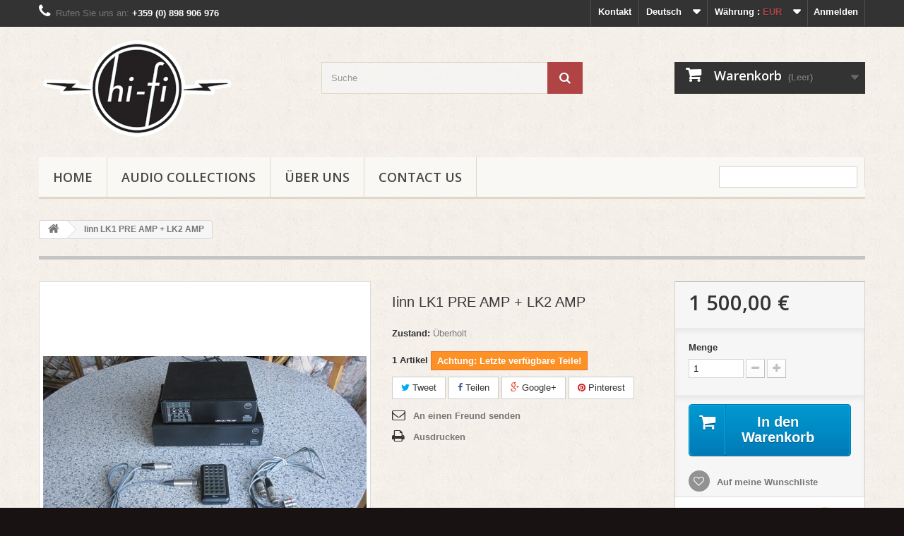

--- FILE ---
content_type: text/html; charset=utf-8
request_url: http://vintagehifiplovdiv.com/de/home/501-iinn-lk1-pre-amp-lk2-amp.html
body_size: 9884
content:
<!DOCTYPE HTML>
<!--[if lt IE 7]> <html class="no-js lt-ie9 lt-ie8 lt-ie7" lang="de-de"><![endif]-->
<!--[if IE 7]><html class="no-js lt-ie9 lt-ie8 ie7" lang="de-de"><![endif]-->
<!--[if IE 8]><html class="no-js lt-ie9 ie8" lang="de-de"><![endif]-->
<!--[if gt IE 8]> <html class="no-js ie9" lang="de-de"><![endif]-->
<html lang="de-de">
	<head>
		<meta charset="utf-8" />
		<title>Iinn LK1 PRE AMP + LK2 AMP - Vintage Hi-Fi Audio Systems</title>
		<meta name="generator" content="PrestaShop" />
		<meta name="robots" content="index,follow" />
		<meta name="viewport" content="width=device-width, minimum-scale=0.25, maximum-scale=1.6, initial-scale=1.0" />
		<meta name="apple-mobile-web-app-capable" content="yes" />
		<link rel="icon" type="image/vnd.microsoft.icon" href="/img/favicon.ico?1711621181" />
		<link rel="shortcut icon" type="image/x-icon" href="/img/favicon.ico?1711621181" />
			<link rel="stylesheet" href="http://vintagehifiplovdiv.com/themes/default-bootstrap/cache/v_1_0c546bde0a87db538713b0d99b9a8588_all.css" type="text/css" media="all" />
			<link rel="stylesheet" href="http://vintagehifiplovdiv.com/themes/default-bootstrap/cache/v_1_bd28920824194c5c858c6ddff7d499cc_print.css" type="text/css" media="print" />
		<script type="text/javascript">
var CUSTOMIZE_TEXTFIELD = 1;
var FancyboxI18nClose = 'Schlie&szlig;en';
var FancyboxI18nNext = 'Weiter';
var FancyboxI18nPrev = 'Zur&uuml;ck';
var PS_CATALOG_MODE = false;
var added_to_wishlist = 'Zur Wunschliste hinzugefügt.';
var ajax_allowed = true;
var ajaxsearch = true;
var allowBuyWhenOutOfStock = false;
var attribute_anchor_separator = '-';
var attributesCombinations = [];
var availableLaterValue = '';
var availableNowValue = '';
var baseDir = 'http://vintagehifiplovdiv.com/';
var baseUri = 'http://vintagehifiplovdiv.com/';
var blocksearch_type = 'top';
var confirm_report_message = 'Möchten Sie diesen Kommentar wirklich melden?';
var contentOnly = false;
var currencyBlank = 1;
var currencyFormat = 2;
var currencyRate = 1;
var currencySign = '€';
var currentDate = '2026-01-19 05:21:46';
var customerGroupWithoutTax = true;
var customizationFields = false;
var customizationIdMessage = 'Benutzereinstellung Nr.';
var default_eco_tax = 0;
var delete_txt = 'Löschen';
var displayList = false;
var displayPrice = 1;
var doesntExist = 'Produkt in dieser Ausführung nicht verfügbar. Bitte wählen Sie eine andere Kombination.';
var doesntExistNoMore = 'Nicht mehr lieferbar';
var doesntExistNoMoreBut = ', nur noch in anderen Varianten erhältlich.';
var ecotaxTax_rate = 0;
var fieldRequired = 'Bitte füllen Sie alle erforderlichen Felder aus und speichern Sie dann die Änderung.';
var freeProductTranslation = 'Gratis!';
var freeShippingTranslation = 'versandkostenfrei';
var generated_date = 1768818106;
var group_reduction = 0;
var hasDeliveryAddress = false;
var idDefaultImage = 5743;
var id_lang = 2;
var id_product = 501;
var img_dir = 'http://vintagehifiplovdiv.com/themes/default-bootstrap/img/';
var img_prod_dir = 'http://vintagehifiplovdiv.com/img/p/';
var img_ps_dir = 'http://vintagehifiplovdiv.com/img/';
var instantsearch = false;
var isGuest = 0;
var isLogged = 0;
var isMobile = false;
var jqZoomEnabled = false;
var loggin_required = 'Sie müssen angemeldet sein, um Ihre Wunschlisten zu verwalten';
var maxQuantityToAllowDisplayOfLastQuantityMessage = 3;
var minimalQuantity = 1;
var moderation_active = true;
var mywishlist_url = 'http://vintagehifiplovdiv.com/de/module/blockwishlist/mywishlist';
var noTaxForThisProduct = true;
var oosHookJsCodeFunctions = [];
var page_name = 'product';
var priceDisplayMethod = 1;
var priceDisplayPrecision = 2;
var productAvailableForOrder = true;
var productBasePriceTaxExcl = 1500;
var productBasePriceTaxExcluded = 1500;
var productHasAttributes = false;
var productPrice = 1500;
var productPriceTaxExcluded = 1500;
var productPriceWithoutReduction = 1500;
var productReference = '';
var productShowPrice = true;
var productUnitPriceRatio = 0;
var product_fileButtonHtml = 'Datei auswählen';
var product_fileDefaultHtml = 'Keine Datei ausgewählt';
var product_specific_price = [];
var productcomment_added = 'Ihr Kommentar wurde hinzugefügt.';
var productcomment_added_moderation = 'Ihr Kommentar wurde hinzugefügt und wird nach Prüfung durch einen Moderator angezeigt.';
var productcomment_ok = 'OK';
var productcomment_title = 'Neuer Kommentar';
var productcomments_controller_url = 'http://vintagehifiplovdiv.com/de/module/productcomments/default';
var productcomments_url_rewrite = true;
var quantitiesDisplayAllowed = true;
var quantityAvailable = 1;
var quickView = true;
var reduction_percent = 0;
var reduction_price = 0;
var removingLinkText = 'Dieses Produkt aus meinem Warenkorb entfernen';
var roundMode = 2;
var search_url = 'http://vintagehifiplovdiv.com/de/search';
var secure_key = '5383e61cc9dccb59bf493778ad9ed6ea';
var sharing_img = 'http://vintagehifiplovdiv.com/5743/iinn-lk1-pre-amp-lk2-amp.jpg';
var sharing_name = 'Iinn LK1 PRE AMP + LK2 AMP';
var sharing_url = 'http://vintagehifiplovdiv.com/de/home/501-iinn-lk1-pre-amp-lk2-amp.html';
var specific_currency = false;
var specific_price = 0;
var static_token = '1d9fe18a6bda8ae579b68df403b79ac0';
var stf_msg_error = 'Ihre E-Mail konnte nicht versandt werden. Überprüfen Sie bitte Ihre Eingabe und versuchen Sie es noch einmal.';
var stf_msg_required = 'Bitte füllen Sie alle Pflichtfelder aus';
var stf_msg_success = 'Ihre E-Mail wurde erfolgreich versendet';
var stf_msg_title = 'An einen Freund senden';
var stf_secure_key = '30e10a5de18c4da15b6ebb2cfd3a775d';
var stock_management = 1;
var taxRate = 0;
var toBeDetermined = 'noch festzulegen';
var token = '1d9fe18a6bda8ae579b68df403b79ac0';
var uploading_in_progress = 'Upload läuft. Bitte warten Sie ...';
var usingSecureMode = false;
var wishlistProductsIds = false;
</script>

		<script type="text/javascript" src="http://vintagehifiplovdiv.com/themes/default-bootstrap/cache/v_1_9f42d06a7ff0a37fa0e34ec88bacf420.js"></script>
			<meta property="og:title" content="Iinn LK1 PRE AMP + LK2 AMP - Vintage Hi-Fi Audio Systems" />
<meta property="og:url" content="http://vintagehifiplovdiv.com/de/home/501-iinn-lk1-pre-amp-lk2-amp.html" />
<meta property="og:type" content="product" />
<meta property="og:site_name" content="Vintage Hi-Fi Audio Systems" />
<meta property="og:description" content="" />
<meta property="og:email" content="" />
<meta property="og:phone_number" content="" />
<meta property="og:street-address" content="" />
<meta property="og:locality" content="" />
<meta property="og:country-name" content="" />
<meta property="og:postal-code" content="" />
<meta property="og:image" content="http://vintagehifiplovdiv.com/5743-large_default/iinn-lk1-pre-amp-lk2-amp.jpg" />

		<link rel="stylesheet" href="http://fonts.googleapis.com/css?family=Open+Sans:300,600&amp;subset=latin,latin-ext" type="text/css" media="all" />
		<!--[if IE 8]>
		<script src="https://oss.maxcdn.com/libs/html5shiv/3.7.0/html5shiv.js"></script>
		<script src="https://oss.maxcdn.com/libs/respond.js/1.3.0/respond.min.js"></script>
		<![endif]-->
	</head>
	<body id="product" class="product product-501 product-iinn-lk1-pre-amp-lk2-amp category-2 category-home hide-left-column hide-right-column lang_de">
					<div id="page">
			<div class="header-container">
				<header id="header">
					<div class="banner">
						<div class="container">
							<div class="row">
								
							</div>
						</div>
					</div>
					<div class="nav">
						<div class="container">
							<div class="row">
								<nav><!-- Block user information module NAV  -->
<div class="header_user_info">
			<a class="login" href="http://vintagehifiplovdiv.com/de/my-account" rel="nofollow" title="Anmelden zu Ihrem Kundenbereich">
			Anmelden
		</a>
	</div>
<!-- /Block usmodule NAV -->
<!-- Block currencies module -->
	<div id="currencies-block-top">
		<form id="setCurrency" action="/de/home/501-iinn-lk1-pre-amp-lk2-amp.html" method="post">
			<div class="current">
				<input type="hidden" name="id_currency" id="id_currency" value=""/>
				<input type="hidden" name="SubmitCurrency" value="" />
				<span class="cur-label">Währung :</span>
																		<strong>EUR</strong>																</div>
			<ul id="first-currencies" class="currencies_ul toogle_content">
																									<li >
						<a href="javascript:setCurrency(1);" rel="nofollow" title="Dollar (USD)">
							Dollar (USD)
						</a>
					</li>
																									<li class="selected">
						<a href="javascript:setCurrency(2);" rel="nofollow" title="Euro (EUR)">
							Euro (EUR)
						</a>
					</li>
																									<li >
						<a href="javascript:setCurrency(3);" rel="nofollow" title="Pound (GBP)">
							Pound (GBP)
						</a>
					</li>
							</ul>
		</form>
	</div>
<!-- /Block currencies module -->
<!-- Block languages module -->
	<div id="languages-block-top" class="languages-block">
														<div class="current">
					<span>Deutsch</span>
				</div>
							<ul id="first-languages" class="languages-block_ul toogle_content">
							<li >
																				<a href="http://vintagehifiplovdiv.com/en/home/501-iinn-lk1-pre-amp-lk2-amp.html" title="English (English)">
															<span>English</span>
									</a>
								</li>
							<li class="selected">
										<span>Deutsch</span>
								</li>
					</ul>
	</div>
<!-- /Block languages module -->
<div id="contact-link">
	<a href="http://vintagehifiplovdiv.com/de/contact-us" title="Kontakt">Kontakt</a>
</div>
	<span class="shop-phone">
		<i class="icon-phone"></i>Rufen Sie uns an: <strong>+359 (0) 898 906 976</strong>
	</span>
</nav>
							</div>
						</div>
					</div>
					<div>
						<div class="container">
							<div class="row">
								<div id="header_logo">
									<a href="http://vintagehifiplovdiv.com/" title="Vintage Hi-Fi Audio Systems">
										<img class="logo img-responsive" src="http://vintagehifiplovdiv.com/img/vintage-hi-fi-audio-systems-logo-1443814820.jpg" alt="Vintage Hi-Fi Audio Systems" width="280" height="145"/>
									</a>
								</div>
								<!-- Block search module TOP -->
<div id="search_block_top" class="col-sm-4 clearfix">
	<form id="searchbox" method="get" action="//vintagehifiplovdiv.com/de/search" >
		<input type="hidden" name="controller" value="search" />
		<input type="hidden" name="orderby" value="position" />
		<input type="hidden" name="orderway" value="desc" />
		<input class="search_query form-control" type="text" id="search_query_top" name="search_query" placeholder="Suche" value="" />
		<button type="submit" name="submit_search" class="btn btn-default button-search">
			<span>Suche</span>
		</button>
	</form>
</div>
<!-- /Block search module TOP --><!-- MODULE Block cart -->
<div class="col-sm-4 clearfix">
	<div class="shopping_cart">
		<a href="http://vintagehifiplovdiv.com/de/order" title="Zum Warenkorb" rel="nofollow">
			<b>Warenkorb</b>
			<span class="ajax_cart_quantity unvisible">0</span>
			<span class="ajax_cart_product_txt unvisible">Artikel</span>
			<span class="ajax_cart_product_txt_s unvisible">Artikel</span>
			<span class="ajax_cart_total unvisible">
							</span>
			<span class="ajax_cart_no_product">(Leer)</span>
					</a>
					<div class="cart_block block exclusive">
				<div class="block_content">
					<!-- block list of products -->
					<div class="cart_block_list">
												<p class="cart_block_no_products">
							Keine Artikel
						</p>
												<div class="cart-prices">
							<div class="cart-prices-line first-line">
								<span class="price cart_block_shipping_cost ajax_cart_shipping_cost unvisible">
																			 noch festzulegen																	</span>
								<span class="unvisible">
									Versand
								</span>
							</div>
																					<div class="cart-prices-line last-line">
								<span class="price cart_block_total ajax_block_cart_total">0,00 €</span>
								<span>Gesamt</span>
							</div>
													</div>
						<p class="cart-buttons">
							<a id="button_order_cart" class="btn btn-default button button-small" href="http://vintagehifiplovdiv.com/de/order" title="Warenkorb anzeigen" rel="nofollow">
								<span>
									Warenkorb anzeigen<i class="icon-chevron-right right"></i>
								</span>
							</a>
						</p>
					</div>
				</div>
			</div><!-- .cart_block -->
			</div>
</div>

	<div id="layer_cart">
		<div class="clearfix">
			<div class="layer_cart_product col-xs-12 col-md-6">
				<span class="cross" title="Fenster schließen"></span>
				<h2>
					<i class="icon-check"></i>Produkt wurde in den Korb gelegt
				</h2>
				<div class="product-image-container layer_cart_img">
				</div>
				<div class="layer_cart_product_info">
					<span id="layer_cart_product_title" class="product-name"></span>
					<span id="layer_cart_product_attributes"></span>
					<div>
						<strong class="dark">Menge</strong>
						<span id="layer_cart_product_quantity"></span>
					</div>
					<div>
						<strong class="dark">Gesamt</strong>
						<span id="layer_cart_product_price"></span>
					</div>
				</div>
			</div>
			<div class="layer_cart_cart col-xs-12 col-md-6">
				<h2>
					<!-- Plural Case [both cases are needed because page may be updated in Javascript] -->
					<span class="ajax_cart_product_txt_s  unvisible">
						Sie haben <span class="ajax_cart_quantity">0</span> Artikel in Ihrem Warenkorb.
					</span>
					<!-- Singular Case [both cases are needed because page may be updated in Javascript] -->
					<span class="ajax_cart_product_txt ">
						Es gibt 1 Artikel in Ihrem Warenkorb.
					</span>
				</h2>

				<div class="layer_cart_row">
					<strong class="dark">
						Gesamt Artikel
											</strong>
					<span class="ajax_block_products_total">
											</span>
				</div>

								<div class="layer_cart_row">
					<strong class="dark unvisible">
						Gesamt Versandkosten&nbsp;					</strong>
					<span class="ajax_cart_shipping_cost unvisible">
													 noch festzulegen											</span>
				</div>
								<div class="layer_cart_row">
					<strong class="dark">
						Gesamt
											</strong>
					<span class="ajax_block_cart_total">
											</span>
				</div>
				<div class="button-container">
					<span class="continue btn btn-default button exclusive-medium" title="Einkauf fortsetzen">
						<span>
							<i class="icon-chevron-left left"></i>Einkauf fortsetzen
						</span>
					</span>
					<a class="btn btn-default button button-medium"	href="http://vintagehifiplovdiv.com/de/order" title="Zur Kasse gehen" rel="nofollow">
						<span>
							Zur Kasse gehen<i class="icon-chevron-right right"></i>
						</span>
					</a>
				</div>
			</div>
		</div>
		<div class="crossseling"></div>
	</div> <!-- #layer_cart -->
	<div class="layer_cart_overlay"></div>

<!-- /MODULE Block cart -->
	<!-- Menu -->
	<div id="block_top_menu" class="sf-contener clearfix col-lg-12">
		<div class="cat-title">Kategorien</div>
		<ul class="sf-menu clearfix menu-content">
			<li><a href="http://vintagehifiplovdiv.com/de" title="Home">Home</a></li>
<li><a href="http://vintagehifiplovdiv.com/de/12-audio-collections" title="Audio collections">Audio collections</a><ul><li><a href="http://vintagehifiplovdiv.com/de/13-kassettendecks" title="Kassettendecks">Kassettendecks</a></li><li><a href="http://vintagehifiplovdiv.com/de/14-verstaerker" title="Verstaerker">Verstaerker</a></li><li><a href="http://vintagehifiplovdiv.com/de/15-cd-spieler" title="CD Spieler">CD Spieler</a></li><li><a href="http://vintagehifiplovdiv.com/de/17-lautsprecher" title="Lautsprecher">Lautsprecher</a></li><li><a href="http://vintagehifiplovdiv.com/de/18-vorverstaerker" title="Vorverstaerker ">Vorverstaerker </a></li><li><a href="http://vintagehifiplovdiv.com/de/19-plattenspieler" title="Plattenspieler">Plattenspieler</a></li><li><a href="http://vintagehifiplovdiv.com/de/20-tonbandgeraete" title="Tonbandgeraete">Tonbandgeraete</a></li><li><a href="http://vintagehifiplovdiv.com/de/23-andere" title="Andere">Andere</a></li><li><a href="http://vintagehifiplovdiv.com/de/22-cd-aufnahmegeraete" title="CD Aufnahmegeraete">CD Aufnahmegeraete</a></li><li><a href="http://vintagehifiplovdiv.com/de/21-radiokassette" title="Radiokassette">Radiokassette</a></li><li><a href="http://vintagehifiplovdiv.com/de/24-tuners" title="Tuners">Tuners</a></li><li class="category-thumbnail"></li></ul></li><li><a href="http://vintagehifiplovdiv.com/de/content/4-&uuml;ber-uns" title="&uuml;ber uns">&uuml;ber uns</a></li>
<li><a href="http://vintagehifiplovdiv.com/index.php?controller=contact&amp;live_configurator_token=d676354c07dbf54e01e0d65626ae22dd&amp;id_shop=1&amp;id" title="Contact us">Contact us</a></li>

							<li class="sf-search noBack" style="float:right">
					<form id="searchbox" action="http://vintagehifiplovdiv.com/de/search" method="get">
						<p>
							<input type="hidden" name="controller" value="search" />
							<input type="hidden" value="position" name="orderby"/>
							<input type="hidden" value="desc" name="orderway"/>
							<input type="text" name="search_query" value="" />
						</p>
					</form>
				</li>
					</ul>
	</div>
	<!--/ Menu -->
							</div>
						</div>
					</div>
				</header>
			</div>
			<div class="columns-container">
				<div id="columns" class="container">
											
<!-- Breadcrumb -->
<div class="breadcrumb clearfix">
	<a class="home" href="http://vintagehifiplovdiv.com/" title="zur&uuml;ck zu Startseite"><i class="icon-home"></i></a>
			<span class="navigation-pipe">&gt;</span>
					Iinn LK1 PRE AMP + LK2 AMP
			</div>
<!-- /Breadcrumb -->

										<div id="slider_row" class="row">
						<div id="top_column" class="center_column col-xs-12 col-sm-12"></div>
					</div>
					<div class="row">
																		<div id="center_column" class="center_column col-xs-12 col-sm-12">
	

							<div itemscope itemtype="http://schema.org/Product">
	<div class="primary_block row">
					<div class="container">
				<div class="top-hr"></div>
			</div>
								<!-- left infos-->
		<div class="pb-left-column col-xs-12 col-sm-4 col-md-5">
			<!-- product img-->
			<div id="image-block" class="clearfix">
																	<span id="view_full_size">
													<img id="bigpic" itemprop="image" src="http://vintagehifiplovdiv.com/5743-large_default/iinn-lk1-pre-amp-lk2-amp.jpg" title="Iinn LK1 PRE AMP + LK2 AMP" alt="Iinn LK1 PRE AMP + LK2 AMP" width="458" height="458"/>
															<span class="span_link no-print">Vergr&ouml;&szlig;ern</span>
																		</span>
							</div> <!-- end image-block -->
							<!-- thumbnails -->
				<div id="views_block" class="clearfix ">
											<span class="view_scroll_spacer">
							<a id="view_scroll_left" class="" title="Andere Ansichten" href="javascript:{}">
								Zur&uuml;ck
							</a>
						</span>
										<div id="thumbs_list">
						<ul id="thumbs_list_frame">
																																																						<li id="thumbnail_5743">
									<a href="http://vintagehifiplovdiv.com/5743-thickbox_default/iinn-lk1-pre-amp-lk2-amp.jpg"	data-fancybox-group="other-views" class="fancybox shown" title="Iinn LK1 PRE AMP + LK2 AMP">
										<img class="img-responsive" id="thumb_5743" src="http://vintagehifiplovdiv.com/5743-cart_default/iinn-lk1-pre-amp-lk2-amp.jpg" alt="Iinn LK1 PRE AMP + LK2 AMP" title="Iinn LK1 PRE AMP + LK2 AMP" height="80" width="80" itemprop="image" />
									</a>
								</li>
																																																<li id="thumbnail_5744">
									<a href="http://vintagehifiplovdiv.com/5744-thickbox_default/iinn-lk1-pre-amp-lk2-amp.jpg"	data-fancybox-group="other-views" class="fancybox" title="Iinn LK1 PRE AMP + LK2 AMP">
										<img class="img-responsive" id="thumb_5744" src="http://vintagehifiplovdiv.com/5744-cart_default/iinn-lk1-pre-amp-lk2-amp.jpg" alt="Iinn LK1 PRE AMP + LK2 AMP" title="Iinn LK1 PRE AMP + LK2 AMP" height="80" width="80" itemprop="image" />
									</a>
								</li>
																																																<li id="thumbnail_5745">
									<a href="http://vintagehifiplovdiv.com/5745-thickbox_default/iinn-lk1-pre-amp-lk2-amp.jpg"	data-fancybox-group="other-views" class="fancybox" title="Iinn LK1 PRE AMP + LK2 AMP">
										<img class="img-responsive" id="thumb_5745" src="http://vintagehifiplovdiv.com/5745-cart_default/iinn-lk1-pre-amp-lk2-amp.jpg" alt="Iinn LK1 PRE AMP + LK2 AMP" title="Iinn LK1 PRE AMP + LK2 AMP" height="80" width="80" itemprop="image" />
									</a>
								</li>
																																																<li id="thumbnail_5746">
									<a href="http://vintagehifiplovdiv.com/5746-thickbox_default/iinn-lk1-pre-amp-lk2-amp.jpg"	data-fancybox-group="other-views" class="fancybox" title="Iinn LK1 PRE AMP + LK2 AMP">
										<img class="img-responsive" id="thumb_5746" src="http://vintagehifiplovdiv.com/5746-cart_default/iinn-lk1-pre-amp-lk2-amp.jpg" alt="Iinn LK1 PRE AMP + LK2 AMP" title="Iinn LK1 PRE AMP + LK2 AMP" height="80" width="80" itemprop="image" />
									</a>
								</li>
																																																<li id="thumbnail_5747">
									<a href="http://vintagehifiplovdiv.com/5747-thickbox_default/iinn-lk1-pre-amp-lk2-amp.jpg"	data-fancybox-group="other-views" class="fancybox" title="Iinn LK1 PRE AMP + LK2 AMP">
										<img class="img-responsive" id="thumb_5747" src="http://vintagehifiplovdiv.com/5747-cart_default/iinn-lk1-pre-amp-lk2-amp.jpg" alt="Iinn LK1 PRE AMP + LK2 AMP" title="Iinn LK1 PRE AMP + LK2 AMP" height="80" width="80" itemprop="image" />
									</a>
								</li>
																																																<li id="thumbnail_5748">
									<a href="http://vintagehifiplovdiv.com/5748-thickbox_default/iinn-lk1-pre-amp-lk2-amp.jpg"	data-fancybox-group="other-views" class="fancybox" title="Iinn LK1 PRE AMP + LK2 AMP">
										<img class="img-responsive" id="thumb_5748" src="http://vintagehifiplovdiv.com/5748-cart_default/iinn-lk1-pre-amp-lk2-amp.jpg" alt="Iinn LK1 PRE AMP + LK2 AMP" title="Iinn LK1 PRE AMP + LK2 AMP" height="80" width="80" itemprop="image" />
									</a>
								</li>
																																																<li id="thumbnail_5749">
									<a href="http://vintagehifiplovdiv.com/5749-thickbox_default/iinn-lk1-pre-amp-lk2-amp.jpg"	data-fancybox-group="other-views" class="fancybox" title="Iinn LK1 PRE AMP + LK2 AMP">
										<img class="img-responsive" id="thumb_5749" src="http://vintagehifiplovdiv.com/5749-cart_default/iinn-lk1-pre-amp-lk2-amp.jpg" alt="Iinn LK1 PRE AMP + LK2 AMP" title="Iinn LK1 PRE AMP + LK2 AMP" height="80" width="80" itemprop="image" />
									</a>
								</li>
																																																<li id="thumbnail_5750">
									<a href="http://vintagehifiplovdiv.com/5750-thickbox_default/iinn-lk1-pre-amp-lk2-amp.jpg"	data-fancybox-group="other-views" class="fancybox" title="Iinn LK1 PRE AMP + LK2 AMP">
										<img class="img-responsive" id="thumb_5750" src="http://vintagehifiplovdiv.com/5750-cart_default/iinn-lk1-pre-amp-lk2-amp.jpg" alt="Iinn LK1 PRE AMP + LK2 AMP" title="Iinn LK1 PRE AMP + LK2 AMP" height="80" width="80" itemprop="image" />
									</a>
								</li>
																																																<li id="thumbnail_5751">
									<a href="http://vintagehifiplovdiv.com/5751-thickbox_default/iinn-lk1-pre-amp-lk2-amp.jpg"	data-fancybox-group="other-views" class="fancybox" title="Iinn LK1 PRE AMP + LK2 AMP">
										<img class="img-responsive" id="thumb_5751" src="http://vintagehifiplovdiv.com/5751-cart_default/iinn-lk1-pre-amp-lk2-amp.jpg" alt="Iinn LK1 PRE AMP + LK2 AMP" title="Iinn LK1 PRE AMP + LK2 AMP" height="80" width="80" itemprop="image" />
									</a>
								</li>
																																																<li id="thumbnail_5752">
									<a href="http://vintagehifiplovdiv.com/5752-thickbox_default/iinn-lk1-pre-amp-lk2-amp.jpg"	data-fancybox-group="other-views" class="fancybox" title="Iinn LK1 PRE AMP + LK2 AMP">
										<img class="img-responsive" id="thumb_5752" src="http://vintagehifiplovdiv.com/5752-cart_default/iinn-lk1-pre-amp-lk2-amp.jpg" alt="Iinn LK1 PRE AMP + LK2 AMP" title="Iinn LK1 PRE AMP + LK2 AMP" height="80" width="80" itemprop="image" />
									</a>
								</li>
																																																<li id="thumbnail_5753">
									<a href="http://vintagehifiplovdiv.com/5753-thickbox_default/iinn-lk1-pre-amp-lk2-amp.jpg"	data-fancybox-group="other-views" class="fancybox" title="Iinn LK1 PRE AMP + LK2 AMP">
										<img class="img-responsive" id="thumb_5753" src="http://vintagehifiplovdiv.com/5753-cart_default/iinn-lk1-pre-amp-lk2-amp.jpg" alt="Iinn LK1 PRE AMP + LK2 AMP" title="Iinn LK1 PRE AMP + LK2 AMP" height="80" width="80" itemprop="image" />
									</a>
								</li>
																																																<li id="thumbnail_5754">
									<a href="http://vintagehifiplovdiv.com/5754-thickbox_default/iinn-lk1-pre-amp-lk2-amp.jpg"	data-fancybox-group="other-views" class="fancybox" title="Iinn LK1 PRE AMP + LK2 AMP">
										<img class="img-responsive" id="thumb_5754" src="http://vintagehifiplovdiv.com/5754-cart_default/iinn-lk1-pre-amp-lk2-amp.jpg" alt="Iinn LK1 PRE AMP + LK2 AMP" title="Iinn LK1 PRE AMP + LK2 AMP" height="80" width="80" itemprop="image" />
									</a>
								</li>
																																																<li id="thumbnail_5755">
									<a href="http://vintagehifiplovdiv.com/5755-thickbox_default/iinn-lk1-pre-amp-lk2-amp.jpg"	data-fancybox-group="other-views" class="fancybox" title="Iinn LK1 PRE AMP + LK2 AMP">
										<img class="img-responsive" id="thumb_5755" src="http://vintagehifiplovdiv.com/5755-cart_default/iinn-lk1-pre-amp-lk2-amp.jpg" alt="Iinn LK1 PRE AMP + LK2 AMP" title="Iinn LK1 PRE AMP + LK2 AMP" height="80" width="80" itemprop="image" />
									</a>
								</li>
																																																<li id="thumbnail_5756">
									<a href="http://vintagehifiplovdiv.com/5756-thickbox_default/iinn-lk1-pre-amp-lk2-amp.jpg"	data-fancybox-group="other-views" class="fancybox" title="Iinn LK1 PRE AMP + LK2 AMP">
										<img class="img-responsive" id="thumb_5756" src="http://vintagehifiplovdiv.com/5756-cart_default/iinn-lk1-pre-amp-lk2-amp.jpg" alt="Iinn LK1 PRE AMP + LK2 AMP" title="Iinn LK1 PRE AMP + LK2 AMP" height="80" width="80" itemprop="image" />
									</a>
								</li>
																																																<li id="thumbnail_5757">
									<a href="http://vintagehifiplovdiv.com/5757-thickbox_default/iinn-lk1-pre-amp-lk2-amp.jpg"	data-fancybox-group="other-views" class="fancybox" title="Iinn LK1 PRE AMP + LK2 AMP">
										<img class="img-responsive" id="thumb_5757" src="http://vintagehifiplovdiv.com/5757-cart_default/iinn-lk1-pre-amp-lk2-amp.jpg" alt="Iinn LK1 PRE AMP + LK2 AMP" title="Iinn LK1 PRE AMP + LK2 AMP" height="80" width="80" itemprop="image" />
									</a>
								</li>
																																																<li id="thumbnail_5758">
									<a href="http://vintagehifiplovdiv.com/5758-thickbox_default/iinn-lk1-pre-amp-lk2-amp.jpg"	data-fancybox-group="other-views" class="fancybox" title="Iinn LK1 PRE AMP + LK2 AMP">
										<img class="img-responsive" id="thumb_5758" src="http://vintagehifiplovdiv.com/5758-cart_default/iinn-lk1-pre-amp-lk2-amp.jpg" alt="Iinn LK1 PRE AMP + LK2 AMP" title="Iinn LK1 PRE AMP + LK2 AMP" height="80" width="80" itemprop="image" />
									</a>
								</li>
																																																<li id="thumbnail_5759" class="last">
									<a href="http://vintagehifiplovdiv.com/5759-thickbox_default/iinn-lk1-pre-amp-lk2-amp.jpg"	data-fancybox-group="other-views" class="fancybox" title="Iinn LK1 PRE AMP + LK2 AMP">
										<img class="img-responsive" id="thumb_5759" src="http://vintagehifiplovdiv.com/5759-cart_default/iinn-lk1-pre-amp-lk2-amp.jpg" alt="Iinn LK1 PRE AMP + LK2 AMP" title="Iinn LK1 PRE AMP + LK2 AMP" height="80" width="80" itemprop="image" />
									</a>
								</li>
																			</ul>
					</div> <!-- end thumbs_list -->
											<a id="view_scroll_right" title="Andere Ansichten" href="javascript:{}">
							Weiter
						</a>
									</div> <!-- end views-block -->
				<!-- end thumbnails -->
										<p class="resetimg clear no-print">
					<span id="wrapResetImages" style="display: none;">
						<a href="http://vintagehifiplovdiv.com/de/home/501-iinn-lk1-pre-amp-lk2-amp.html" data-id="resetImages">
							<i class="icon-repeat"></i>
							Alle Bilder anzeigen
						</a>
					</span>
				</p>
					</div> <!-- end pb-left-column -->
		<!-- end left infos-->
		<!-- center infos -->
		<div class="pb-center-column col-xs-12 col-sm-4">
						<h1 itemprop="name">Iinn LK1 PRE AMP + LK2 AMP</h1>
			<p id="product_reference" style="display: none;">
				<label>Artikel-Nr.: </label>
				<span class="editable" itemprop="sku"></span>
			</p>
						<p id="product_condition">
				<label>Zustand: </label>
									<link itemprop="itemCondition" href="http://schema.org/RefurbishedCondition"/>
					<span class="editable">&Uuml;berholt</span>
							</p>
													<!-- number of item in stock -->
				<p id="pQuantityAvailable">
					<span id="quantityAvailable">1</span>
					<span  id="quantityAvailableTxt">Artikel</span>
					<span  style="display: none;" id="quantityAvailableTxtMultiple">Artikel</span>
				</p>
						<!-- availability or doesntExist -->
			<p id="availability_statut" style="display: none;">
				
				<span id="availability_value" class="label label-success"></span>
			</p>
							
				<p class="warning_inline" id="last_quantities" >Achtung: Letzte verf&uuml;gbare Teile!</p>
						<p id="availability_date" style="display: none;">
				<span id="availability_date_label">Lieferdatum</span>
				<span id="availability_date_value"></span>
			</p>
			<!-- Out of stock hook -->
			<div id="oosHook" style="display: none;">
				
			</div>
				<p class="socialsharing_product list-inline no-print">
					<button data-type="twitter" type="button" class="btn btn-default btn-twitter social-sharing">
				<i class="icon-twitter"></i> Tweet
				<!-- <img src="http://vintagehifiplovdiv.com/modules/socialsharing/img/twitter.gif" alt="Tweet" /> -->
			</button>
							<button data-type="facebook" type="button" class="btn btn-default btn-facebook social-sharing">
				<i class="icon-facebook"></i> Teilen
				<!-- <img src="http://vintagehifiplovdiv.com/modules/socialsharing/img/facebook.gif" alt="Facebook Like" /> -->
			</button>
							<button data-type="google-plus" type="button" class="btn btn-default btn-google-plus social-sharing">
				<i class="icon-google-plus"></i> Google+
				<!-- <img src="http://vintagehifiplovdiv.com/modules/socialsharing/img/google.gif" alt="Google Plus" /> -->
			</button>
							<button data-type="pinterest" type="button" class="btn btn-default btn-pinterest social-sharing">
				<i class="icon-pinterest"></i> Pinterest
				<!-- <img src="http://vintagehifiplovdiv.com/modules/socialsharing/img/pinterest.gif" alt="Pinterest" /> -->
			</button>
			</p>
 
<!--  /Module ProductComments -->
							<!-- usefull links-->
				<ul id="usefull_link_block" class="clearfix no-print">
					<li class="sendtofriend">
	<a id="send_friend_button" href="#send_friend_form">
		An einen Freund senden
	</a>
	<div style="display: none;">
		<div id="send_friend_form">
			<h2  class="page-subheading">
				An einen Freund senden
			</h2>
			<div class="row">
				<div class="product clearfix col-xs-12 col-sm-6">
					<img src="http://vintagehifiplovdiv.com/5743-home_default/iinn-lk1-pre-amp-lk2-amp.jpg" height="250" width="250" alt="Iinn LK1 PRE AMP + LK2 AMP" />
					<div class="product_desc">
						<p class="product_name">
							<strong>Iinn LK1 PRE AMP + LK2 AMP</strong>
						</p>
						
					</div>
				</div><!-- .product -->
				<div class="send_friend_form_content col-xs-12 col-sm-6" id="send_friend_form_content">
					<div id="send_friend_form_error"></div>
					<div id="send_friend_form_success"></div>
					<div class="form_container">
						<p class="intro_form">
							Empfänger :
						</p>
						<p class="text">
							<label for="friend_name">
								Name Ihrer/es Freundin/es <sup class="required">*</sup> :
							</label>
							<input id="friend_name" name="friend_name" type="text" value=""/>
						</p>
						<p class="text">
							<label for="friend_email">
								E-Mailadresse Ihres Freundes <sup class="required">*</sup> :
							</label>
							<input id="friend_email" name="friend_email" type="text" value=""/>
						</p>
						<p class="txt_required">
							<sup class="required">*</sup> Pflichtfelder
						</p>
					</div>
					<p class="submit">
						<button id="sendEmail" class="btn button button-small" name="sendEmail" type="submit">
							<span>Senden</span>
						</button>&nbsp;
						oder&nbsp;
						<a class="closefb" href="#">
							Abbrechen
						</a>
					</p>
				</div> <!-- .send_friend_form_content -->
			</div>
		</div>
	</div>
</li>





					<li class="print">
						<a href="javascript:print();">
							Ausdrucken
						</a>
					</li>
									</ul>
					</div>
		<!-- end center infos-->
		<!-- pb-right-column-->
		<div class="pb-right-column col-xs-12 col-sm-4 col-md-3">
						<!-- add to cart form-->
			<form id="buy_block" action="http://vintagehifiplovdiv.com/de/cart" method="post">
				<!-- hidden datas -->
				<p class="hidden">
					<input type="hidden" name="token" value="1d9fe18a6bda8ae579b68df403b79ac0" />
					<input type="hidden" name="id_product" value="501" id="product_page_product_id" />
					<input type="hidden" name="add" value="1" />
					<input type="hidden" name="id_product_attribute" id="idCombination" value="" />
				</p>
				<div class="box-info-product">
					<div class="content_prices clearfix">
													<!-- prices -->
							<div>
								<p class="our_price_display" itemprop="offers" itemscope itemtype="http://schema.org/Offer"><link itemprop="availability" href="http://schema.org/InStock"/><span id="our_price_display" class="price" itemprop="price">1 500,00 €</span><meta itemprop="priceCurrency" content="EUR" /></p>
								<p id="reduction_percent"  style="display:none;"><span id="reduction_percent_display"></span></p>
								<p id="reduction_amount"  style="display:none"><span id="reduction_amount_display"></span></p>
								<p id="old_price" class="hidden"><span id="old_price_display"></span></p>
															</div> <!-- end prices -->
																											 
						
						<div class="clear"></div>
					</div> <!-- end content_prices -->
					<div class="product_attributes clearfix">
						<!-- quantity wanted -->
												<p id="quantity_wanted_p">
							<label>Menge</label>
							<input type="text" name="qty" id="quantity_wanted" class="text" value="1" />
							<a href="#" data-field-qty="qty" class="btn btn-default button-minus product_quantity_down">
								<span><i class="icon-minus"></i></span>
							</a>
							<a href="#" data-field-qty="qty" class="btn btn-default button-plus product_quantity_up">
								<span><i class="icon-plus"></i></span>
							</a>
							<span class="clearfix"></span>
						</p>
												<!-- minimal quantity wanted -->
						<p id="minimal_quantity_wanted_p" style="display: none;">
							Die Mindestbestellmenge f&uuml;r dieses Produkt ist <b id="minimal_quantity_label">1</b>
						</p>
											</div> <!-- end product_attributes -->
					<div class="box-cart-bottom">
						<div>
							<p id="add_to_cart" class="buttons_bottom_block no-print">
								<button type="submit" name="Submit" class="exclusive">
									<span>In den Warenkorb</span>
								</button>
							</p>
						</div>
						<p class="buttons_bottom_block no-print">
	<a id="wishlist_button_nopop" href="#" onclick="WishlistCart('wishlist_block_list', 'add', '501', $('#idCombination').val(), document.getElementById('quantity_wanted').value); return false;" rel="nofollow"  title="Auf meine Wunschliste">
		Auf meine Wunschliste
	</a>
</p>
<!-- Productpaymentlogos module -->
<div id="product_payment_logos">
	<div class="box-security">
    <h5 class="product-heading-h5"></h5>
  			<img src="/modules/productpaymentlogos/img/payment-logo.png" alt="" class="img-responsive" />
	    </div>
</div>
<!-- /Productpaymentlogos module -->
					</div> <!-- end box-cart-bottom -->
				</div> <!-- end box-info-product -->
			</form>
					</div> <!-- end pb-right-column-->
	</div> <!-- end primary_block -->
													<!--HOOK_PRODUCT_TAB -->
		<section class="page-product-box">
			
<h3 id="#idTab5" class="idTabHrefShort page-product-heading">Bewertungen</h3> 
			<div id="idTab5">
	<div id="product_comments_block_tab">
								<p class="align_center">Aktuell keine Kunden-Kommentare</p>
						</div> <!-- #product_comments_block_tab -->
</div>

<!-- Fancybox -->
<div style="display: none;">
	<div id="new_comment_form">
		<form id="id_new_comment_form" action="#">
			<h2 class="page-subheading">
				Eigene Bewertung verfassen
			</h2>
			<div class="row">
									<div class="product clearfix  col-xs-12 col-sm-6">
						<img src="http://vintagehifiplovdiv.com/5743-medium_default/iinn-lk1-pre-amp-lk2-amp.jpg" height="125" width="125" alt="Iinn LK1 PRE AMP + LK2 AMP" />
						<div class="product_desc">
							<p class="product_name">
								<strong>Iinn LK1 PRE AMP + LK2 AMP</strong>
							</p>
							
						</div>
					</div>
								<div class="new_comment_form_content col-xs-12 col-sm-6">
					<div id="new_comment_form_error" class="error" style="display: none; padding: 15px 25px">
						<ul></ul>
					</div>
											<ul id="criterions_list">
													<li>
								<label>Quality:</label>
								<div class="star_content">
									<input class="star" type="radio" name="criterion[1]" value="1" />
									<input class="star" type="radio" name="criterion[1]" value="2" />
									<input class="star" type="radio" name="criterion[1]" value="3" checked="checked" />
									<input class="star" type="radio" name="criterion[1]" value="4" />
									<input class="star" type="radio" name="criterion[1]" value="5" />
								</div>
								<div class="clearfix"></div>
							</li>
												</ul>
										<label for="comment_title">
						Überschrift: <sup class="required">*</sup>
					</label>
					<input id="comment_title" name="title" type="text" value=""/>
					<label for="content">
						Kommentar: <sup class="required">*</sup>
					</label>
					<textarea id="content" name="content"></textarea>
										<div id="new_comment_form_footer">
						<input id="id_product_comment_send" name="id_product" type="hidden" value='501' />
						<p class="fl required"><sup>*</sup> Pflichtfelder</p>
						<p class="fr">
							<button id="submitNewMessage" name="submitMessage" type="submit" class="btn button button-small">
								<span>Abschicken</span>
							</button>&nbsp;
							oder&nbsp;
							<a class="closefb" href="#">
								Abbrechen
							</a>
						</p>
						<div class="clearfix"></div>
					</div> <!-- #new_comment_form_footer -->
				</div>
			</div>
		</form><!-- /end new_comment_form_content -->
	</div>
</div>
<!-- End fancybox -->

		</section>
		<!--end HOOK_PRODUCT_TAB -->
						<!-- description & features -->
											</div> <!-- itemscope product wrapper -->
 
					</div><!-- #center_column -->
										</div><!-- .row -->
				</div><!-- #columns -->
			</div><!-- .columns-container -->
							<!-- Footer -->
				<div class="footer-container">
					<footer id="footer"  class="container">
						<div class="row"><!-- Block categories module -->
<section class="blockcategories_footer footer-block col-xs-12 col-sm-2">
	<h4>Kategorien</h4>
	<div class="category_footer toggle-footer">
		<div class="list">
			<ul class="tree dhtml">
												
<li class="last">
	<a 
	href="http://vintagehifiplovdiv.com/de/12-audio-collections" title="">
		Audio collections
	</a>
			<ul>
												
<li >
	<a 
	href="http://vintagehifiplovdiv.com/de/13-kassettendecks" title="Kassettendecks">
		Kassettendecks
	</a>
	</li>

																
<li >
	<a 
	href="http://vintagehifiplovdiv.com/de/14-verstaerker" title="Verstaerker  ">
		Verstaerker
	</a>
	</li>

																
<li >
	<a 
	href="http://vintagehifiplovdiv.com/de/15-cd-spieler" title="CD Spieler">
		CD Spieler
	</a>
	</li>

																
<li >
	<a 
	href="http://vintagehifiplovdiv.com/de/17-lautsprecher" title="Lautsprecher">
		Lautsprecher
	</a>
	</li>

																
<li >
	<a 
	href="http://vintagehifiplovdiv.com/de/18-vorverstaerker" title="Vorverstaerker ">
		Vorverstaerker 
	</a>
	</li>

																
<li >
	<a 
	href="http://vintagehifiplovdiv.com/de/19-plattenspieler" title="Plattenspieler">
		Plattenspieler
	</a>
	</li>

																
<li >
	<a 
	href="http://vintagehifiplovdiv.com/de/20-tonbandgeraete" title="Tonbandgeraete">
		Tonbandgeraete
	</a>
	</li>

																
<li >
	<a 
	href="http://vintagehifiplovdiv.com/de/23-andere" title="Andere">
		Andere
	</a>
	</li>

																
<li >
	<a 
	href="http://vintagehifiplovdiv.com/de/22-cd-aufnahmegeraete" title="CD Aufnahmegeraete">
		CD Aufnahmegeraete
	</a>
	</li>

																
<li >
	<a 
	href="http://vintagehifiplovdiv.com/de/21-radiokassette" title="Radiokassette">
		Radiokassette
	</a>
	</li>

																
<li class="last">
	<a 
	href="http://vintagehifiplovdiv.com/de/24-tuners" title="">
		Tuners
	</a>
	</li>

									</ul>
	</li>

							
										</ul>
		</div>
	</div> <!-- .category_footer -->
</section>
<!-- /Block categories module -->
	<!-- MODULE Block footer -->
	<section class="footer-block col-xs-12 col-sm-2" id="block_various_links_footer">
		<h4>Informationen</h4>
		<ul class="toggle-footer">
							<li class="item">
					<a href="http://vintagehifiplovdiv.com/de/prices-drop" title="Sonderangebote">
						Sonderangebote
					</a>
				</li>
									<li class="item">
				<a href="http://vintagehifiplovdiv.com/de/new-products" title="Neue Artikel">
					Neue Artikel
				</a>
			</li>
										<li class="item">
					<a href="http://vintagehifiplovdiv.com/de/best-sales" title="Verkaufshits">
						Verkaufshits
					</a>
				</li>
												<li class="item">
				<a href="http://vintagehifiplovdiv.com/de/contact-us" title="Kontakt">
					Kontakt
				</a>
			</li>
															<li class="item">
						<a href="http://vintagehifiplovdiv.com/de/content/1-delivery" title="Delivery">
							Delivery
						</a>
					</li>
																<li class="item">
						<a href="http://vintagehifiplovdiv.com/de/content/3-GESCHÄFTSBEDINGUNGEN" title="GESCHÄFTSBEDINGUNGEN">
							GESCHÄFTSBEDINGUNGEN
						</a>
					</li>
																<li class="item">
						<a href="http://vintagehifiplovdiv.com/de/content/4-über-uns" title="über uns">
							über uns
						</a>
					</li>
																<li class="item">
						<a href="http://vintagehifiplovdiv.com/de/content/5-Bezahlung" title="Bezahlung">
							Bezahlung
						</a>
					</li>
													<li>
				<a href="http://vintagehifiplovdiv.com/de/sitemap" title="Sitemap">
					Sitemap
				</a>
			</li>
					</ul>
		.
	</section>
		<section class="bottom-footer col-xs-12">
		<div>
			&copy; 2015 <a class="_blank" href="http://www.pzagorcheff.com">Site by PZ Web</a>
		</div>
	</section>
		<!-- /MODULE Block footer -->
<!-- Block myaccount module -->
<section class="footer-block col-xs-12 col-sm-4">
	<h4><a href="http://vintagehifiplovdiv.com/de/my-account" title="Meine persönlichen Daten bearbeiten" rel="nofollow">Ihr Kundenbereich</a></h4>
	<div class="block_content toggle-footer">
		<ul class="bullet">
			<li><a href="http://vintagehifiplovdiv.com/de/order-history" title="Ihre Bestellungen" rel="nofollow">Ihre Bestellungen</a></li>
						<li><a href="http://vintagehifiplovdiv.com/de/credit-slip" title="Ihre Rückvergütungen" rel="nofollow">Ihre Rückvergütungen</a></li>
			<li><a href="http://vintagehifiplovdiv.com/de/addresses" title="Ihre Adressen" rel="nofollow">Ihre Adressen</a></li>
			<li><a href="http://vintagehifiplovdiv.com/de/identity" title="Meine persönliche Daten verwalten." rel="nofollow">Ihre persönlichen Daten</a></li>
						
            		</ul>
	</div>
</section>
<!-- /Block myaccount module -->
<!-- MODULE Block contact infos -->
<section id="block_contact_infos" class="footer-block col-xs-12 col-sm-4">
	<div>
        <h4>Kontakt</h4>
        <ul class="toggle-footer">
                        	<li>
            		<i class="icon-map-marker"></i>Vintage Hi-Fi            	</li>
                                    	<li>
            		<i class="icon-phone"></i>Rufen Sie uns an: 
            		<span>+359 (0) 898 906 976</span>
            	</li>
                                    	<li>
            		<i class="icon-envelope-alt"></i>E-Mail 
            		<span><a href="&#109;&#97;&#105;&#108;&#116;&#111;&#58;%69%6e%66%6f@%76%69%6e%74%61%67%65%68%69%66%69%70%6c%6f%76%64%69%76.%63%6f%6d" >&#x69;&#x6e;&#x66;&#x6f;&#x40;&#x76;&#x69;&#x6e;&#x74;&#x61;&#x67;&#x65;&#x68;&#x69;&#x66;&#x69;&#x70;&#x6c;&#x6f;&#x76;&#x64;&#x69;&#x76;&#x2e;&#x63;&#x6f;&#x6d;</a></span>
            	</li>
                    </ul>
    </div>
</section>
<!-- /MODULE Block contact infos -->
</div>
					</footer>
				</div><!-- #footer -->
					</div><!-- #page -->
</body></html>